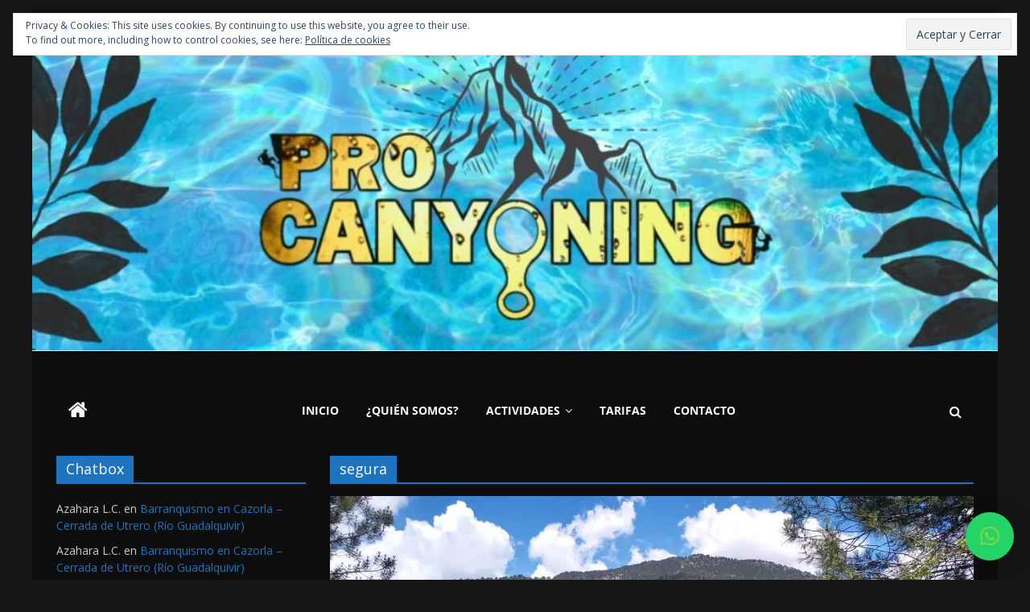

--- FILE ---
content_type: text/html; charset=UTF-8
request_url: https://procanyoningcazorla.es/procanyoningcazorla/tag/segura/
body_size: 20468
content:

<!DOCTYPE html>
<html dir="ltr" lang="es" prefix="og: https://ogp.me/ns#">
<head>
			<meta charset="UTF-8" />
		<meta name="viewport" content="width=device-width, initial-scale=1">
		<link rel="profile" href="https://gmpg.org/xfn/11" />
		<title>segura - Procanyoning</title>

		<!-- All in One SEO 4.8.4.1 - aioseo.com -->
	<meta name="robots" content="max-image-preview:large" />
	<link rel="canonical" href="https://procanyoningcazorla.es/procanyoningcazorla/tag/segura/" />
	<meta name="generator" content="All in One SEO (AIOSEO) 4.8.4.1" />
		<script type="application/ld+json" class="aioseo-schema">
			{"@context":"https:\/\/schema.org","@graph":[{"@type":"BreadcrumbList","@id":"https:\/\/procanyoningcazorla.es\/procanyoningcazorla\/tag\/segura\/#breadcrumblist","itemListElement":[{"@type":"ListItem","@id":"https:\/\/procanyoningcazorla.es\/procanyoningcazorla#listItem","position":1,"name":"Home","item":"https:\/\/procanyoningcazorla.es\/procanyoningcazorla","nextItem":{"@type":"ListItem","@id":"https:\/\/procanyoningcazorla.es\/procanyoningcazorla\/tag\/segura\/#listItem","name":"segura"}},{"@type":"ListItem","@id":"https:\/\/procanyoningcazorla.es\/procanyoningcazorla\/tag\/segura\/#listItem","position":2,"name":"segura","previousItem":{"@type":"ListItem","@id":"https:\/\/procanyoningcazorla.es\/procanyoningcazorla#listItem","name":"Home"}}]},{"@type":"CollectionPage","@id":"https:\/\/procanyoningcazorla.es\/procanyoningcazorla\/tag\/segura\/#collectionpage","url":"https:\/\/procanyoningcazorla.es\/procanyoningcazorla\/tag\/segura\/","name":"segura - Procanyoning","inLanguage":"es-ES","isPartOf":{"@id":"https:\/\/procanyoningcazorla.es\/procanyoningcazorla\/#website"},"breadcrumb":{"@id":"https:\/\/procanyoningcazorla.es\/procanyoningcazorla\/tag\/segura\/#breadcrumblist"}},{"@type":"Organization","@id":"https:\/\/procanyoningcazorla.es\/procanyoningcazorla\/#organization","name":"Procanyoning Cazorla","description":"Empresa de turismo Activo en Cazorla (Ja\u00e9n)","url":"https:\/\/procanyoningcazorla.es\/procanyoningcazorla\/","telephone":"+34652486269","logo":{"@type":"ImageObject","url":"https:\/\/i0.wp.com\/procanyoningcazorla.es\/procanyoningcazorla\/wp-content\/uploads\/2022\/03\/cropped-IMG-20220307-WA0004-1-1.jpg?fit=1024%2C330&ssl=1","@id":"https:\/\/procanyoningcazorla.es\/procanyoningcazorla\/tag\/segura\/#organizationLogo","width":1024,"height":330,"caption":"Logo Multiaventura Procanyoning Cazorla"},"image":{"@id":"https:\/\/procanyoningcazorla.es\/procanyoningcazorla\/tag\/segura\/#organizationLogo"},"sameAs":["https:\/\/facebook.com\/procanyoningcazorla","https:\/\/x.com\/procanyoningcazorla","https:\/\/instagram.com\/procanyoningcazorla","https:\/\/pinterest.com\/procanyoningcazorla","https:\/\/youtube.com\/procanyoningcazorla","https:\/\/linkedin.com\/in\/procanyoningcazorla"]},{"@type":"WebSite","@id":"https:\/\/procanyoningcazorla.es\/procanyoningcazorla\/#website","url":"https:\/\/procanyoningcazorla.es\/procanyoningcazorla\/","name":"Procanyoning","description":"Empresa de turismo Activo en Cazorla (Ja\u00e9n)","inLanguage":"es-ES","publisher":{"@id":"https:\/\/procanyoningcazorla.es\/procanyoningcazorla\/#organization"}}]}
		</script>
		<!-- All in One SEO -->

<link rel='dns-prefetch' href='//stats.wp.com' />
<link rel='dns-prefetch' href='//c0.wp.com' />
<link rel='dns-prefetch' href='//i0.wp.com' />
<link rel='dns-prefetch' href='//jetpack.wordpress.com' />
<link rel='dns-prefetch' href='//s0.wp.com' />
<link rel='dns-prefetch' href='//public-api.wordpress.com' />
<link rel='dns-prefetch' href='//0.gravatar.com' />
<link rel='dns-prefetch' href='//1.gravatar.com' />
<link rel='dns-prefetch' href='//2.gravatar.com' />
<link rel='dns-prefetch' href='//widgets.wp.com' />
<link rel="alternate" type="application/rss+xml" title="Procanyoning &raquo; Feed" href="https://procanyoningcazorla.es/procanyoningcazorla/feed/" />
<link rel="alternate" type="application/rss+xml" title="Procanyoning &raquo; Feed de los comentarios" href="https://procanyoningcazorla.es/procanyoningcazorla/comments/feed/" />
<link rel="alternate" type="application/rss+xml" title="Procanyoning &raquo; Etiqueta segura del feed" href="https://procanyoningcazorla.es/procanyoningcazorla/tag/segura/feed/" />
		<!-- This site uses the Google Analytics by MonsterInsights plugin v9.11.1 - Using Analytics tracking - https://www.monsterinsights.com/ -->
		<!-- Nota: MonsterInsights no está actualmente configurado en este sitio. El dueño del sitio necesita identificarse usando su cuenta de Google Analytics en el panel de ajustes de MonsterInsights. -->
					<!-- No tracking code set -->
				<!-- / Google Analytics by MonsterInsights -->
		<style id='wp-img-auto-sizes-contain-inline-css' type='text/css'>
img:is([sizes=auto i],[sizes^="auto," i]){contain-intrinsic-size:3000px 1500px}
/*# sourceURL=wp-img-auto-sizes-contain-inline-css */
</style>
<style id='wp-emoji-styles-inline-css' type='text/css'>

	img.wp-smiley, img.emoji {
		display: inline !important;
		border: none !important;
		box-shadow: none !important;
		height: 1em !important;
		width: 1em !important;
		margin: 0 0.07em !important;
		vertical-align: -0.1em !important;
		background: none !important;
		padding: 0 !important;
	}
/*# sourceURL=wp-emoji-styles-inline-css */
</style>
<style id='wp-block-library-inline-css' type='text/css'>
:root{--wp-block-synced-color:#7a00df;--wp-block-synced-color--rgb:122,0,223;--wp-bound-block-color:var(--wp-block-synced-color);--wp-editor-canvas-background:#ddd;--wp-admin-theme-color:#007cba;--wp-admin-theme-color--rgb:0,124,186;--wp-admin-theme-color-darker-10:#006ba1;--wp-admin-theme-color-darker-10--rgb:0,107,160.5;--wp-admin-theme-color-darker-20:#005a87;--wp-admin-theme-color-darker-20--rgb:0,90,135;--wp-admin-border-width-focus:2px}@media (min-resolution:192dpi){:root{--wp-admin-border-width-focus:1.5px}}.wp-element-button{cursor:pointer}:root .has-very-light-gray-background-color{background-color:#eee}:root .has-very-dark-gray-background-color{background-color:#313131}:root .has-very-light-gray-color{color:#eee}:root .has-very-dark-gray-color{color:#313131}:root .has-vivid-green-cyan-to-vivid-cyan-blue-gradient-background{background:linear-gradient(135deg,#00d084,#0693e3)}:root .has-purple-crush-gradient-background{background:linear-gradient(135deg,#34e2e4,#4721fb 50%,#ab1dfe)}:root .has-hazy-dawn-gradient-background{background:linear-gradient(135deg,#faaca8,#dad0ec)}:root .has-subdued-olive-gradient-background{background:linear-gradient(135deg,#fafae1,#67a671)}:root .has-atomic-cream-gradient-background{background:linear-gradient(135deg,#fdd79a,#004a59)}:root .has-nightshade-gradient-background{background:linear-gradient(135deg,#330968,#31cdcf)}:root .has-midnight-gradient-background{background:linear-gradient(135deg,#020381,#2874fc)}:root{--wp--preset--font-size--normal:16px;--wp--preset--font-size--huge:42px}.has-regular-font-size{font-size:1em}.has-larger-font-size{font-size:2.625em}.has-normal-font-size{font-size:var(--wp--preset--font-size--normal)}.has-huge-font-size{font-size:var(--wp--preset--font-size--huge)}.has-text-align-center{text-align:center}.has-text-align-left{text-align:left}.has-text-align-right{text-align:right}.has-fit-text{white-space:nowrap!important}#end-resizable-editor-section{display:none}.aligncenter{clear:both}.items-justified-left{justify-content:flex-start}.items-justified-center{justify-content:center}.items-justified-right{justify-content:flex-end}.items-justified-space-between{justify-content:space-between}.screen-reader-text{border:0;clip-path:inset(50%);height:1px;margin:-1px;overflow:hidden;padding:0;position:absolute;width:1px;word-wrap:normal!important}.screen-reader-text:focus{background-color:#ddd;clip-path:none;color:#444;display:block;font-size:1em;height:auto;left:5px;line-height:normal;padding:15px 23px 14px;text-decoration:none;top:5px;width:auto;z-index:100000}html :where(.has-border-color){border-style:solid}html :where([style*=border-top-color]){border-top-style:solid}html :where([style*=border-right-color]){border-right-style:solid}html :where([style*=border-bottom-color]){border-bottom-style:solid}html :where([style*=border-left-color]){border-left-style:solid}html :where([style*=border-width]){border-style:solid}html :where([style*=border-top-width]){border-top-style:solid}html :where([style*=border-right-width]){border-right-style:solid}html :where([style*=border-bottom-width]){border-bottom-style:solid}html :where([style*=border-left-width]){border-left-style:solid}html :where(img[class*=wp-image-]){height:auto;max-width:100%}:where(figure){margin:0 0 1em}html :where(.is-position-sticky){--wp-admin--admin-bar--position-offset:var(--wp-admin--admin-bar--height,0px)}@media screen and (max-width:600px){html :where(.is-position-sticky){--wp-admin--admin-bar--position-offset:0px}}
.has-text-align-justify{text-align:justify;}

/*# sourceURL=wp-block-library-inline-css */
</style><style id='wp-block-paragraph-inline-css' type='text/css'>
.is-small-text{font-size:.875em}.is-regular-text{font-size:1em}.is-large-text{font-size:2.25em}.is-larger-text{font-size:3em}.has-drop-cap:not(:focus):first-letter{float:left;font-size:8.4em;font-style:normal;font-weight:100;line-height:.68;margin:.05em .1em 0 0;text-transform:uppercase}body.rtl .has-drop-cap:not(:focus):first-letter{float:none;margin-left:.1em}p.has-drop-cap.has-background{overflow:hidden}:root :where(p.has-background){padding:1.25em 2.375em}:where(p.has-text-color:not(.has-link-color)) a{color:inherit}p.has-text-align-left[style*="writing-mode:vertical-lr"],p.has-text-align-right[style*="writing-mode:vertical-rl"]{rotate:180deg}
/*# sourceURL=https://c0.wp.com/c/6.9/wp-includes/blocks/paragraph/style.min.css */
</style>
<style id='global-styles-inline-css' type='text/css'>
:root{--wp--preset--aspect-ratio--square: 1;--wp--preset--aspect-ratio--4-3: 4/3;--wp--preset--aspect-ratio--3-4: 3/4;--wp--preset--aspect-ratio--3-2: 3/2;--wp--preset--aspect-ratio--2-3: 2/3;--wp--preset--aspect-ratio--16-9: 16/9;--wp--preset--aspect-ratio--9-16: 9/16;--wp--preset--color--black: #000000;--wp--preset--color--cyan-bluish-gray: #abb8c3;--wp--preset--color--white: #ffffff;--wp--preset--color--pale-pink: #f78da7;--wp--preset--color--vivid-red: #cf2e2e;--wp--preset--color--luminous-vivid-orange: #ff6900;--wp--preset--color--luminous-vivid-amber: #fcb900;--wp--preset--color--light-green-cyan: #7bdcb5;--wp--preset--color--vivid-green-cyan: #00d084;--wp--preset--color--pale-cyan-blue: #8ed1fc;--wp--preset--color--vivid-cyan-blue: #0693e3;--wp--preset--color--vivid-purple: #9b51e0;--wp--preset--gradient--vivid-cyan-blue-to-vivid-purple: linear-gradient(135deg,rgb(6,147,227) 0%,rgb(155,81,224) 100%);--wp--preset--gradient--light-green-cyan-to-vivid-green-cyan: linear-gradient(135deg,rgb(122,220,180) 0%,rgb(0,208,130) 100%);--wp--preset--gradient--luminous-vivid-amber-to-luminous-vivid-orange: linear-gradient(135deg,rgb(252,185,0) 0%,rgb(255,105,0) 100%);--wp--preset--gradient--luminous-vivid-orange-to-vivid-red: linear-gradient(135deg,rgb(255,105,0) 0%,rgb(207,46,46) 100%);--wp--preset--gradient--very-light-gray-to-cyan-bluish-gray: linear-gradient(135deg,rgb(238,238,238) 0%,rgb(169,184,195) 100%);--wp--preset--gradient--cool-to-warm-spectrum: linear-gradient(135deg,rgb(74,234,220) 0%,rgb(151,120,209) 20%,rgb(207,42,186) 40%,rgb(238,44,130) 60%,rgb(251,105,98) 80%,rgb(254,248,76) 100%);--wp--preset--gradient--blush-light-purple: linear-gradient(135deg,rgb(255,206,236) 0%,rgb(152,150,240) 100%);--wp--preset--gradient--blush-bordeaux: linear-gradient(135deg,rgb(254,205,165) 0%,rgb(254,45,45) 50%,rgb(107,0,62) 100%);--wp--preset--gradient--luminous-dusk: linear-gradient(135deg,rgb(255,203,112) 0%,rgb(199,81,192) 50%,rgb(65,88,208) 100%);--wp--preset--gradient--pale-ocean: linear-gradient(135deg,rgb(255,245,203) 0%,rgb(182,227,212) 50%,rgb(51,167,181) 100%);--wp--preset--gradient--electric-grass: linear-gradient(135deg,rgb(202,248,128) 0%,rgb(113,206,126) 100%);--wp--preset--gradient--midnight: linear-gradient(135deg,rgb(2,3,129) 0%,rgb(40,116,252) 100%);--wp--preset--font-size--small: 13px;--wp--preset--font-size--medium: 20px;--wp--preset--font-size--large: 36px;--wp--preset--font-size--x-large: 42px;--wp--preset--spacing--20: 0.44rem;--wp--preset--spacing--30: 0.67rem;--wp--preset--spacing--40: 1rem;--wp--preset--spacing--50: 1.5rem;--wp--preset--spacing--60: 2.25rem;--wp--preset--spacing--70: 3.38rem;--wp--preset--spacing--80: 5.06rem;--wp--preset--shadow--natural: 6px 6px 9px rgba(0, 0, 0, 0.2);--wp--preset--shadow--deep: 12px 12px 50px rgba(0, 0, 0, 0.4);--wp--preset--shadow--sharp: 6px 6px 0px rgba(0, 0, 0, 0.2);--wp--preset--shadow--outlined: 6px 6px 0px -3px rgb(255, 255, 255), 6px 6px rgb(0, 0, 0);--wp--preset--shadow--crisp: 6px 6px 0px rgb(0, 0, 0);}:where(.is-layout-flex){gap: 0.5em;}:where(.is-layout-grid){gap: 0.5em;}body .is-layout-flex{display: flex;}.is-layout-flex{flex-wrap: wrap;align-items: center;}.is-layout-flex > :is(*, div){margin: 0;}body .is-layout-grid{display: grid;}.is-layout-grid > :is(*, div){margin: 0;}:where(.wp-block-columns.is-layout-flex){gap: 2em;}:where(.wp-block-columns.is-layout-grid){gap: 2em;}:where(.wp-block-post-template.is-layout-flex){gap: 1.25em;}:where(.wp-block-post-template.is-layout-grid){gap: 1.25em;}.has-black-color{color: var(--wp--preset--color--black) !important;}.has-cyan-bluish-gray-color{color: var(--wp--preset--color--cyan-bluish-gray) !important;}.has-white-color{color: var(--wp--preset--color--white) !important;}.has-pale-pink-color{color: var(--wp--preset--color--pale-pink) !important;}.has-vivid-red-color{color: var(--wp--preset--color--vivid-red) !important;}.has-luminous-vivid-orange-color{color: var(--wp--preset--color--luminous-vivid-orange) !important;}.has-luminous-vivid-amber-color{color: var(--wp--preset--color--luminous-vivid-amber) !important;}.has-light-green-cyan-color{color: var(--wp--preset--color--light-green-cyan) !important;}.has-vivid-green-cyan-color{color: var(--wp--preset--color--vivid-green-cyan) !important;}.has-pale-cyan-blue-color{color: var(--wp--preset--color--pale-cyan-blue) !important;}.has-vivid-cyan-blue-color{color: var(--wp--preset--color--vivid-cyan-blue) !important;}.has-vivid-purple-color{color: var(--wp--preset--color--vivid-purple) !important;}.has-black-background-color{background-color: var(--wp--preset--color--black) !important;}.has-cyan-bluish-gray-background-color{background-color: var(--wp--preset--color--cyan-bluish-gray) !important;}.has-white-background-color{background-color: var(--wp--preset--color--white) !important;}.has-pale-pink-background-color{background-color: var(--wp--preset--color--pale-pink) !important;}.has-vivid-red-background-color{background-color: var(--wp--preset--color--vivid-red) !important;}.has-luminous-vivid-orange-background-color{background-color: var(--wp--preset--color--luminous-vivid-orange) !important;}.has-luminous-vivid-amber-background-color{background-color: var(--wp--preset--color--luminous-vivid-amber) !important;}.has-light-green-cyan-background-color{background-color: var(--wp--preset--color--light-green-cyan) !important;}.has-vivid-green-cyan-background-color{background-color: var(--wp--preset--color--vivid-green-cyan) !important;}.has-pale-cyan-blue-background-color{background-color: var(--wp--preset--color--pale-cyan-blue) !important;}.has-vivid-cyan-blue-background-color{background-color: var(--wp--preset--color--vivid-cyan-blue) !important;}.has-vivid-purple-background-color{background-color: var(--wp--preset--color--vivid-purple) !important;}.has-black-border-color{border-color: var(--wp--preset--color--black) !important;}.has-cyan-bluish-gray-border-color{border-color: var(--wp--preset--color--cyan-bluish-gray) !important;}.has-white-border-color{border-color: var(--wp--preset--color--white) !important;}.has-pale-pink-border-color{border-color: var(--wp--preset--color--pale-pink) !important;}.has-vivid-red-border-color{border-color: var(--wp--preset--color--vivid-red) !important;}.has-luminous-vivid-orange-border-color{border-color: var(--wp--preset--color--luminous-vivid-orange) !important;}.has-luminous-vivid-amber-border-color{border-color: var(--wp--preset--color--luminous-vivid-amber) !important;}.has-light-green-cyan-border-color{border-color: var(--wp--preset--color--light-green-cyan) !important;}.has-vivid-green-cyan-border-color{border-color: var(--wp--preset--color--vivid-green-cyan) !important;}.has-pale-cyan-blue-border-color{border-color: var(--wp--preset--color--pale-cyan-blue) !important;}.has-vivid-cyan-blue-border-color{border-color: var(--wp--preset--color--vivid-cyan-blue) !important;}.has-vivid-purple-border-color{border-color: var(--wp--preset--color--vivid-purple) !important;}.has-vivid-cyan-blue-to-vivid-purple-gradient-background{background: var(--wp--preset--gradient--vivid-cyan-blue-to-vivid-purple) !important;}.has-light-green-cyan-to-vivid-green-cyan-gradient-background{background: var(--wp--preset--gradient--light-green-cyan-to-vivid-green-cyan) !important;}.has-luminous-vivid-amber-to-luminous-vivid-orange-gradient-background{background: var(--wp--preset--gradient--luminous-vivid-amber-to-luminous-vivid-orange) !important;}.has-luminous-vivid-orange-to-vivid-red-gradient-background{background: var(--wp--preset--gradient--luminous-vivid-orange-to-vivid-red) !important;}.has-very-light-gray-to-cyan-bluish-gray-gradient-background{background: var(--wp--preset--gradient--very-light-gray-to-cyan-bluish-gray) !important;}.has-cool-to-warm-spectrum-gradient-background{background: var(--wp--preset--gradient--cool-to-warm-spectrum) !important;}.has-blush-light-purple-gradient-background{background: var(--wp--preset--gradient--blush-light-purple) !important;}.has-blush-bordeaux-gradient-background{background: var(--wp--preset--gradient--blush-bordeaux) !important;}.has-luminous-dusk-gradient-background{background: var(--wp--preset--gradient--luminous-dusk) !important;}.has-pale-ocean-gradient-background{background: var(--wp--preset--gradient--pale-ocean) !important;}.has-electric-grass-gradient-background{background: var(--wp--preset--gradient--electric-grass) !important;}.has-midnight-gradient-background{background: var(--wp--preset--gradient--midnight) !important;}.has-small-font-size{font-size: var(--wp--preset--font-size--small) !important;}.has-medium-font-size{font-size: var(--wp--preset--font-size--medium) !important;}.has-large-font-size{font-size: var(--wp--preset--font-size--large) !important;}.has-x-large-font-size{font-size: var(--wp--preset--font-size--x-large) !important;}
/*# sourceURL=global-styles-inline-css */
</style>

<style id='classic-theme-styles-inline-css' type='text/css'>
/*! This file is auto-generated */
.wp-block-button__link{color:#fff;background-color:#32373c;border-radius:9999px;box-shadow:none;text-decoration:none;padding:calc(.667em + 2px) calc(1.333em + 2px);font-size:1.125em}.wp-block-file__button{background:#32373c;color:#fff;text-decoration:none}
/*# sourceURL=/wp-includes/css/classic-themes.min.css */
</style>
<link rel='stylesheet' id='wp-components-css' href='https://c0.wp.com/c/6.9/wp-includes/css/dist/components/style.min.css' type='text/css' media='all' />
<link rel='stylesheet' id='wp-preferences-css' href='https://c0.wp.com/c/6.9/wp-includes/css/dist/preferences/style.min.css' type='text/css' media='all' />
<link rel='stylesheet' id='wp-block-editor-css' href='https://c0.wp.com/c/6.9/wp-includes/css/dist/block-editor/style.min.css' type='text/css' media='all' />
<link rel='stylesheet' id='wp-reusable-blocks-css' href='https://c0.wp.com/c/6.9/wp-includes/css/dist/reusable-blocks/style.min.css' type='text/css' media='all' />
<link rel='stylesheet' id='wp-patterns-css' href='https://c0.wp.com/c/6.9/wp-includes/css/dist/patterns/style.min.css' type='text/css' media='all' />
<link rel='stylesheet' id='wp-editor-css' href='https://c0.wp.com/c/6.9/wp-includes/css/dist/editor/style.min.css' type='text/css' media='all' />
<link rel='stylesheet' id='block-robo-gallery-style-css-css' href='https://procanyoningcazorla.es/procanyoningcazorla/wp-content/plugins/robo-gallery/includes/extensions/block/dist/blocks.style.build.css?ver=3.2.19' type='text/css' media='all' />
<link rel='stylesheet' id='contact-form-7-css' href='https://procanyoningcazorla.es/procanyoningcazorla/wp-content/plugins/contact-form-7/includes/css/styles.css?ver=5.7.6' type='text/css' media='all' />
<link rel='stylesheet' id='colormag_style-css' href='https://procanyoningcazorla.es/procanyoningcazorla/wp-content/themes/colormag/style.css?ver=2.1.8' type='text/css' media='all' />
<style id='colormag_style-inline-css' type='text/css'>
.colormag-button,blockquote,button,input[type=reset],input[type=button],input[type=submit],#masthead.colormag-header-clean #site-navigation.main-small-navigation .menu-toggle,.fa.search-top:hover,#masthead.colormag-header-classic #site-navigation.main-small-navigation .menu-toggle,.main-navigation ul li.focus > a,#masthead.colormag-header-classic .main-navigation ul ul.sub-menu li.focus > a,.home-icon.front_page_on,.main-navigation a:hover,.main-navigation ul li ul li a:hover,.main-navigation ul li ul li:hover>a,.main-navigation ul li.current-menu-ancestor>a,.main-navigation ul li.current-menu-item ul li a:hover,.main-navigation ul li.current-menu-item>a,.main-navigation ul li.current_page_ancestor>a,.main-navigation ul li.current_page_item>a,.main-navigation ul li:hover>a,.main-small-navigation li a:hover,.site-header .menu-toggle:hover,#masthead.colormag-header-classic .main-navigation ul ul.sub-menu li:hover > a,#masthead.colormag-header-classic .main-navigation ul ul.sub-menu li.current-menu-ancestor > a,#masthead.colormag-header-classic .main-navigation ul ul.sub-menu li.current-menu-item > a,#masthead .main-small-navigation li:hover > a,#masthead .main-small-navigation li.current-page-ancestor > a,#masthead .main-small-navigation li.current-menu-ancestor > a,#masthead .main-small-navigation li.current-page-item > a,#masthead .main-small-navigation li.current-menu-item > a,.main-small-navigation .current-menu-item>a,.main-small-navigation .current_page_item > a,.promo-button-area a:hover,#content .wp-pagenavi .current,#content .wp-pagenavi a:hover,.format-link .entry-content a,.pagination span,.comments-area .comment-author-link span,#secondary .widget-title span,.footer-widgets-area .widget-title span,.colormag-footer--classic .footer-widgets-area .widget-title span::before,.advertisement_above_footer .widget-title span,#content .post .article-content .above-entry-meta .cat-links a,.page-header .page-title span,.entry-meta .post-format i,.more-link,.no-post-thumbnail,.widget_featured_slider .slide-content .above-entry-meta .cat-links a,.widget_highlighted_posts .article-content .above-entry-meta .cat-links a,.widget_featured_posts .article-content .above-entry-meta .cat-links a,.widget_featured_posts .widget-title span,.widget_slider_area .widget-title span,.widget_beside_slider .widget-title span,.wp-block-quote,.wp-block-quote.is-style-large,.wp-block-quote.has-text-align-right{background-color:#1e73be;}#site-title a,.next a:hover,.previous a:hover,.social-links i.fa:hover,a,#masthead.colormag-header-clean .social-links li:hover i.fa,#masthead.colormag-header-classic .social-links li:hover i.fa,#masthead.colormag-header-clean .breaking-news .newsticker a:hover,#masthead.colormag-header-classic .breaking-news .newsticker a:hover,#masthead.colormag-header-classic #site-navigation .fa.search-top:hover,#masthead.colormag-header-classic #site-navigation.main-navigation .random-post a:hover .fa-random,.dark-skin #masthead.colormag-header-classic #site-navigation.main-navigation .home-icon:hover .fa,#masthead .main-small-navigation li:hover > .sub-toggle i,.better-responsive-menu #masthead .main-small-navigation .sub-toggle.active .fa,#masthead.colormag-header-classic .main-navigation .home-icon a:hover .fa,.pagination a span:hover,#content .comments-area a.comment-edit-link:hover,#content .comments-area a.comment-permalink:hover,#content .comments-area article header cite a:hover,.comments-area .comment-author-link a:hover,.comment .comment-reply-link:hover,.nav-next a,.nav-previous a,.footer-widgets-area a:hover,a#scroll-up i,#content .post .article-content .entry-title a:hover,.entry-meta .byline i,.entry-meta .cat-links i,.entry-meta a,.post .entry-title a:hover,.search .entry-title a:hover,.entry-meta .comments-link a:hover,.entry-meta .edit-link a:hover,.entry-meta .posted-on a:hover,.entry-meta .tag-links a:hover,.single #content .tags a:hover,.post-box .entry-meta .cat-links a:hover,.post-box .entry-meta .posted-on a:hover,.post.post-box .entry-title a:hover,.widget_featured_slider .slide-content .below-entry-meta .byline a:hover,.widget_featured_slider .slide-content .below-entry-meta .comments a:hover,.widget_featured_slider .slide-content .below-entry-meta .posted-on a:hover,.widget_featured_slider .slide-content .entry-title a:hover,.byline a:hover,.comments a:hover,.edit-link a:hover,.posted-on a:hover,.tag-links a:hover,.widget_highlighted_posts .article-content .below-entry-meta .byline a:hover,.widget_highlighted_posts .article-content .below-entry-meta .comments a:hover,.widget_highlighted_posts .article-content .below-entry-meta .posted-on a:hover,.widget_highlighted_posts .article-content .entry-title a:hover,.widget_featured_posts .article-content .entry-title a:hover,.related-posts-main-title .fa,.single-related-posts .article-content .entry-title a:hover, .colormag-header-classic .main-navigation ul li:hover > a{color:#1e73be;}#site-navigation{border-top-color:#1e73be;}#masthead.colormag-header-classic .main-navigation ul ul.sub-menu li:hover,#masthead.colormag-header-classic .main-navigation ul ul.sub-menu li.current-menu-ancestor,#masthead.colormag-header-classic .main-navigation ul ul.sub-menu li.current-menu-item,#masthead.colormag-header-classic #site-navigation .menu-toggle,#masthead.colormag-header-classic #site-navigation .menu-toggle:hover,#masthead.colormag-header-classic .main-navigation ul > li:hover > a,#masthead.colormag-header-classic .main-navigation ul > li.current-menu-item > a,#masthead.colormag-header-classic .main-navigation ul > li.current-menu-ancestor > a,#masthead.colormag-header-classic .main-navigation ul li.focus > a,.promo-button-area a:hover,.pagination a span:hover{border-color:#1e73be;}#secondary .widget-title,.footer-widgets-area .widget-title,.advertisement_above_footer .widget-title,.page-header .page-title,.widget_featured_posts .widget-title,.widget_slider_area .widget-title,.widget_beside_slider .widget-title{border-bottom-color:#1e73be;}@media (max-width:768px){.better-responsive-menu .sub-toggle{background-color:#0055a0;}}.mzb-featured-posts, .mzb-social-icon, .mzb-featured-categories, .mzb-social-icons-insert{--color--light--primary:rgba(30,115,190,0.1);}body{--color--light--primary:#1e73be;--color--primary:#1e73be;}
/*# sourceURL=colormag_style-inline-css */
</style>
<link rel='stylesheet' id='colormag_dark_style-css' href='https://procanyoningcazorla.es/procanyoningcazorla/wp-content/themes/colormag/dark.css?ver=2.1.8' type='text/css' media='all' />
<link rel='stylesheet' id='colormag-featured-image-popup-css-css' href='https://procanyoningcazorla.es/procanyoningcazorla/wp-content/themes/colormag/js/magnific-popup/magnific-popup.min.css?ver=2.1.8' type='text/css' media='all' />
<link rel='stylesheet' id='colormag-fontawesome-css' href='https://procanyoningcazorla.es/procanyoningcazorla/wp-content/themes/colormag/fontawesome/css/font-awesome.min.css?ver=2.1.8' type='text/css' media='all' />
<style id='jetpack_facebook_likebox-inline-css' type='text/css'>
.widget_facebook_likebox {
	overflow: hidden;
}

/*# sourceURL=https://procanyoningcazorla.es/procanyoningcazorla/wp-content/plugins/jetpack/modules/widgets/facebook-likebox/style.css */
</style>
<link rel='stylesheet' id='qlwapp-css' href='https://procanyoningcazorla.es/procanyoningcazorla/wp-content/plugins/wp-whatsapp-chat/build/frontend/css/style.css?ver=7.3.6' type='text/css' media='all' />
<link rel='stylesheet' id='open-sans-css' href='https://fonts.googleapis.com/css?family=Open+Sans%3A300italic%2C400italic%2C600italic%2C300%2C400%2C600&#038;subset=latin%2Clatin-ext&#038;display=fallback&#038;ver=6.9' type='text/css' media='all' />
<link rel='stylesheet' id='social-logos-css' href='https://c0.wp.com/p/jetpack/13.3.2/_inc/social-logos/social-logos.min.css' type='text/css' media='all' />
<link rel='stylesheet' id='jetpack_css-css' href='https://c0.wp.com/p/jetpack/13.3.2/css/jetpack.css' type='text/css' media='all' />
<!--n2css--><script type="text/javascript" src="https://c0.wp.com/c/6.9/wp-includes/js/jquery/jquery.min.js" id="jquery-core-js"></script>
<script type="text/javascript" src="https://c0.wp.com/c/6.9/wp-includes/js/jquery/jquery-migrate.min.js" id="jquery-migrate-js"></script>
<link rel="https://api.w.org/" href="https://procanyoningcazorla.es/procanyoningcazorla/wp-json/" /><link rel="alternate" title="JSON" type="application/json" href="https://procanyoningcazorla.es/procanyoningcazorla/wp-json/wp/v2/tags/10" /><link rel="EditURI" type="application/rsd+xml" title="RSD" href="https://procanyoningcazorla.es/procanyoningcazorla/xmlrpc.php?rsd" />
	<style>img#wpstats{display:none}</style>
		<style type="text/css">.recentcomments a{display:inline !important;padding:0 !important;margin:0 !important;}</style><style type="text/css" id="custom-background-css">
body.custom-background { background-image: url("https://u214768256.hostingerapp.com/procanyoningcazorla/wp-content/uploads/2019/05/vlcsnap-2019-05-02-18h02m43s515.png"); background-position: left top; background-size: cover; background-repeat: no-repeat; background-attachment: fixed; }
</style>
	<link rel="icon" href="https://i0.wp.com/procanyoningcazorla.es/procanyoningcazorla/wp-content/uploads/2019/05/cropped-Logo-sin-fondo-512-1.png?fit=32%2C32&#038;ssl=1" sizes="32x32" />
<link rel="icon" href="https://i0.wp.com/procanyoningcazorla.es/procanyoningcazorla/wp-content/uploads/2019/05/cropped-Logo-sin-fondo-512-1.png?fit=192%2C192&#038;ssl=1" sizes="192x192" />
<link rel="apple-touch-icon" href="https://i0.wp.com/procanyoningcazorla.es/procanyoningcazorla/wp-content/uploads/2019/05/cropped-Logo-sin-fondo-512-1.png?fit=180%2C180&#038;ssl=1" />
<meta name="msapplication-TileImage" content="https://i0.wp.com/procanyoningcazorla.es/procanyoningcazorla/wp-content/uploads/2019/05/cropped-Logo-sin-fondo-512-1.png?fit=270%2C270&#038;ssl=1" />
			<style>
				:root {
				--qlwapp-scheme-font-family:inherit;--qlwapp-scheme-font-size:18px;--qlwapp-scheme-icon-size:60px;--qlwapp-scheme-icon-font-size:24px;--qlwapp-scheme-text:#81d742;				}
			</style>
			<style id="wpforms-css-vars-root">
				:root {
					--wpforms-field-border-radius: 3px;
--wpforms-field-background-color: #ffffff;
--wpforms-field-border-color: rgba( 0, 0, 0, 0.25 );
--wpforms-field-text-color: rgba( 0, 0, 0, 0.7 );
--wpforms-label-color: rgba( 0, 0, 0, 0.85 );
--wpforms-label-sublabel-color: rgba( 0, 0, 0, 0.55 );
--wpforms-label-error-color: #d63637;
--wpforms-button-border-radius: 3px;
--wpforms-button-background-color: #066aab;
--wpforms-button-text-color: #ffffff;
--wpforms-page-break-color: #066aab;
--wpforms-field-size-input-height: 43px;
--wpforms-field-size-input-spacing: 15px;
--wpforms-field-size-font-size: 16px;
--wpforms-field-size-line-height: 19px;
--wpforms-field-size-padding-h: 14px;
--wpforms-field-size-checkbox-size: 16px;
--wpforms-field-size-sublabel-spacing: 5px;
--wpforms-field-size-icon-size: 1;
--wpforms-label-size-font-size: 16px;
--wpforms-label-size-line-height: 19px;
--wpforms-label-size-sublabel-font-size: 14px;
--wpforms-label-size-sublabel-line-height: 17px;
--wpforms-button-size-font-size: 17px;
--wpforms-button-size-height: 41px;
--wpforms-button-size-padding-h: 15px;
--wpforms-button-size-margin-top: 10px;

				}
			</style></head>

<body data-rsssl=1 class="archive tag tag-segura tag-10 custom-background wp-embed-responsive wp-theme-colormag left-sidebar box-layout better-responsive-menu dark-skin">

		<div id="page" class="hfeed site">
				<a class="skip-link screen-reader-text" href="#main">Saltar al contenido</a>
				<header id="masthead" class="site-header clearfix colormag-header-classic">
				<div id="header-text-nav-container" class="clearfix">
		
			<div class="news-bar">
				<div class="inner-wrap">
					<div class="tg-news-bar__one">
						
		<div class="date-in-header">
			jueves, enero 22, 2026		</div>

							</div>

					<div class="tg-news-bar__two">
											</div>
				</div>
			</div>

			<div id="wp-custom-header" class="wp-custom-header"><div class="header-image-wrap"><a href="https://procanyoningcazorla.es/procanyoningcazorla/" title="Procanyoning" rel="home"><img src="https://procanyoningcazorla.es/procanyoningcazorla/wp-content/uploads/2022/03/cropped-IMG-20220307-WA0004-1-1.jpg" class="header-image" width="0" height="0" alt="Procanyoning"></a></div></div>
		<div class="inner-wrap">
			<div id="header-text-nav-wrap" class="clearfix">

				<div id="header-left-section">
											<div id="header-logo-image">
													</div><!-- #header-logo-image -->
						
					<div id="header-text" class="screen-reader-text">
													<h3 id="site-title">
								<a href="https://procanyoningcazorla.es/procanyoningcazorla/" title="Procanyoning" rel="home">Procanyoning</a>
							</h3>
						
													<p id="site-description">
								Empresa de turismo Activo en Cazorla (Jaén)							</p><!-- #site-description -->
											</div><!-- #header-text -->
				</div><!-- #header-left-section -->

				<div id="header-right-section">
									</div><!-- #header-right-section -->

			</div><!-- #header-text-nav-wrap -->
		</div><!-- .inner-wrap -->

		
		<nav id="site-navigation" class="main-navigation clearfix" role="navigation">
			<div class="inner-wrap clearfix">
				
					<div class="home-icon">
						<a href="https://procanyoningcazorla.es/procanyoningcazorla/"
						   title="Procanyoning"
						>
							<i class="fa fa-home"></i>
						</a>
					</div>
				
									<div class="search-random-icons-container">
													<div class="top-search-wrap">
								<i class="fa fa-search search-top"></i>
								<div class="search-form-top">
									
<form action="https://procanyoningcazorla.es/procanyoningcazorla/" class="search-form searchform clearfix" method="get" role="search">

	<div class="search-wrap">
		<input type="search"
		       class="s field"
		       name="s"
		       value=""
		       placeholder="Buscar"
		/>

		<button class="search-icon" type="submit"></button>
	</div>

</form><!-- .searchform -->
								</div>
							</div>
											</div>
				
				<p class="menu-toggle"></p>
				<div class="menu-primary-container"><ul id="menu-menu-1" class="menu"><li id="menu-item-1116" class="menu-item menu-item-type-custom menu-item-object-custom menu-item-home menu-item-1116"><a href="https://procanyoningcazorla.es/procanyoningcazorla/">Inicio</a></li>
<li id="menu-item-1117" class="menu-item menu-item-type-post_type menu-item-object-page menu-item-1117"><a href="https://procanyoningcazorla.es/procanyoningcazorla/quienes-somos/">¿Quién somos?</a></li>
<li id="menu-item-1118" class="menu-item menu-item-type-post_type menu-item-object-page menu-item-has-children menu-item-1118"><a href="https://procanyoningcazorla.es/procanyoningcazorla/actividades/">Actividades</a>
<ul class="sub-menu">
	<li id="menu-item-1119" class="menu-item menu-item-type-post_type menu-item-object-page menu-item-has-children menu-item-1119"><a href="https://procanyoningcazorla.es/procanyoningcazorla/barranquismo/">Barranquismo o Descenso de Cañones</a>
	<ul class="sub-menu">
		<li id="menu-item-1120" class="menu-item menu-item-type-post_type menu-item-object-page menu-item-1120"><a href="https://procanyoningcazorla.es/procanyoningcazorla/barranquismo/barranquismo-en-la-cerrada-de-utrero/">Barranquismo en Cazorla &#8211; Cerrada de Utrero (Río Guadalquivir)</a></li>
		<li id="menu-item-1121" class="menu-item menu-item-type-post_type menu-item-object-page menu-item-1121"><a href="https://procanyoningcazorla.es/procanyoningcazorla/barranquismo/barranquismo-en-la-cerrada-del-rio-guadalentin-pantano-de-la-bolera/">Barranquismo en la Cerrada del Río Guadalentín (Pantano de la Bolera)</a></li>
	</ul>
</li>
	<li id="menu-item-1157" class="menu-item menu-item-type-post_type menu-item-object-page menu-item-1157"><a href="https://procanyoningcazorla.es/procanyoningcazorla/vias-ferratas/">Vías Ferratas</a></li>
	<li id="menu-item-1124" class="menu-item menu-item-type-post_type menu-item-object-page menu-item-has-children menu-item-1124"><a href="https://procanyoningcazorla.es/procanyoningcazorla/espeleologia-procanyoning/">Espeleología</a>
	<ul class="sub-menu">
		<li id="menu-item-1183" class="menu-item menu-item-type-post_type menu-item-object-page menu-item-1183"><a href="https://procanyoningcazorla.es/procanyoningcazorla/cueva-pb4/">Cueva PB4</a></li>
		<li id="menu-item-1168" class="menu-item menu-item-type-post_type menu-item-object-page menu-item-1168"><a href="https://procanyoningcazorla.es/procanyoningcazorla/cueva-poyo-manquillo/">Cueva Poyo Manquillo</a></li>
	</ul>
</li>
	<li id="menu-item-1128" class="menu-item menu-item-type-post_type menu-item-object-page menu-item-has-children menu-item-1128"><a href="https://procanyoningcazorla.es/procanyoningcazorla/multiaventura/">MultiAventura</a>
	<ul class="sub-menu">
		<li id="menu-item-1129" class="menu-item menu-item-type-post_type menu-item-object-page menu-item-1129"><a href="https://procanyoningcazorla.es/procanyoningcazorla/multiaventura/escalada/">Escalada</a></li>
		<li id="menu-item-1130" class="menu-item menu-item-type-post_type menu-item-object-page menu-item-1130"><a href="https://procanyoningcazorla.es/procanyoningcazorla/multiaventura/rapel/">Rapel</a></li>
		<li id="menu-item-1131" class="menu-item menu-item-type-post_type menu-item-object-page menu-item-1131"><a href="https://procanyoningcazorla.es/procanyoningcazorla/multiaventura/tirolinas/">Tirolinas</a></li>
	</ul>
</li>
	<li id="menu-item-1133" class="menu-item menu-item-type-post_type menu-item-object-page menu-item-1133"><a href="https://procanyoningcazorla.es/procanyoningcazorla/puentes-arboreos/">Puentes Arboreos</a></li>
	<li id="menu-item-1137" class="menu-item menu-item-type-post_type menu-item-object-page menu-item-1137"><a href="https://procanyoningcazorla.es/procanyoningcazorla/canoas-en-aguas-bravas/">Ruta en KAYAK</a></li>
	<li id="menu-item-1146" class="menu-item menu-item-type-post_type menu-item-object-page menu-item-has-children menu-item-1146"><a href="https://procanyoningcazorla.es/procanyoningcazorla/senderismo-y-trekking/">Senderismo y Trekking</a>
	<ul class="sub-menu">
		<li id="menu-item-1139" class="menu-item menu-item-type-post_type menu-item-object-page menu-item-1139"><a href="https://procanyoningcazorla.es/procanyoningcazorla/ruta-guiada-rio-cerezuelo-cascada-malena-nacelrio/">Ruta Guiada Río Cerezuelo – Cascada Malena – Nacelrío.</a></li>
		<li id="menu-item-1140" class="menu-item menu-item-type-post_type menu-item-object-page menu-item-1140"><a href="https://procanyoningcazorla.es/procanyoningcazorla/ruta-guiada-pino-de-las-cruces-arroyo-de-gualay-puente-de-las-herrerias/">Ruta Guiada: Pino de las Cruces – Arroyo de Gualay – Puente de las herrerías.</a></li>
		<li id="menu-item-1141" class="menu-item menu-item-type-post_type menu-item-object-page menu-item-1141"><a href="https://procanyoningcazorla.es/procanyoningcazorla/ruta-guiada-senda-de-las-animas-puerto-del-tejo/">Ruta guiada: Senda de las Ánimas – Puerto del Tejo.</a></li>
		<li id="menu-item-1145" class="menu-item menu-item-type-post_type menu-item-object-page menu-item-1145"><a href="https://procanyoningcazorla.es/procanyoningcazorla/senderismo-y-treking-para-grupos/ruta-guiada-cantalar-cortijo-de-toril-loma-de-maria-angela/">Ruta guiada: Cantalar – Cortijo de Toril (Loma de Maria Ángela)</a></li>
		<li id="menu-item-1147" class="menu-item menu-item-type-post_type menu-item-object-page menu-item-1147"><a href="https://procanyoningcazorla.es/procanyoningcazorla/senderismo-y-trekking/ruta-guiada-a-pico-gilillo-1848m/">Ruta Guiada a Pico Gilillo (1848m)</a></li>
		<li id="menu-item-1148" class="menu-item menu-item-type-post_type menu-item-object-page menu-item-1148"><a href="https://procanyoningcazorla.es/procanyoningcazorla/senderismo-y-trekking/aguas-mulas/">Ruta Guiada Aguas Mulas</a></li>
		<li id="menu-item-1149" class="menu-item menu-item-type-post_type menu-item-object-page menu-item-1149"><a href="https://procanyoningcazorla.es/procanyoningcazorla/senderismo-y-trekking/aguilon-del-loco/">Ruta Guiada al Pico Aguilón del Loco (1954m)</a></li>
		<li id="menu-item-1150" class="menu-item menu-item-type-post_type menu-item-object-page menu-item-1150"><a href="https://procanyoningcazorla.es/procanyoningcazorla/senderismo-y-trekking/ruta-guiada-castillo-de-las-5-esquinas-montesion/">Ruta Guiada Castillo de las 5 Esquinas – Montesión</a></li>
		<li id="menu-item-1151" class="menu-item menu-item-type-post_type menu-item-object-page menu-item-1151"><a href="https://procanyoningcazorla.es/procanyoningcazorla/senderismo-y-trekking/ruta-guiada-por-el-rio-borosa/">Ruta Guiada por el Río Borosa</a></li>
		<li id="menu-item-1152" class="menu-item menu-item-type-post_type menu-item-object-page menu-item-1152"><a href="https://procanyoningcazorla.es/procanyoningcazorla/senderismo-y-trekking/ruta-guiada-rio-cerezuelo/">Ruta Guiada Río Cerezuelo</a></li>
		<li id="menu-item-1153" class="menu-item menu-item-type-post_type menu-item-object-page menu-item-1153"><a href="https://procanyoningcazorla.es/procanyoningcazorla/senderismo-y-trekking/ruta-guiada-senda-de-las-animas/">Ruta Guiada Senda de las Ánimas</a></li>
		<li id="menu-item-1154" class="menu-item menu-item-type-post_type menu-item-object-page menu-item-1154"><a href="https://procanyoningcazorla.es/procanyoningcazorla/senderismo-y-trekking/ruta-guiada-a-los-centenares/">Ruta Guiada: Aldea de los Centenares</a></li>
	</ul>
</li>
	<li id="menu-item-1143" class="menu-item menu-item-type-post_type menu-item-object-page menu-item-1143"><a href="https://procanyoningcazorla.es/procanyoningcazorla/rutas-btt/">Rutas BTT</a></li>
	<li id="menu-item-1155" class="menu-item menu-item-type-post_type menu-item-object-page menu-item-1155"><a href="https://procanyoningcazorla.es/procanyoningcazorla/pagina-ejemplo/">Tiro con Arco</a></li>
	<li id="menu-item-1135" class="menu-item menu-item-type-post_type menu-item-object-page menu-item-1135"><a href="https://procanyoningcazorla.es/procanyoningcazorla/rafting/">Rafting</a></li>
	<li id="menu-item-1142" class="menu-item menu-item-type-post_type menu-item-object-page menu-item-1142"><a href="https://procanyoningcazorla.es/procanyoningcazorla/rutas-a-caballo/">Rutas a Caballo</a></li>
</ul>
</li>
<li id="menu-item-1423" class="menu-item menu-item-type-post_type menu-item-object-page menu-item-1423"><a href="https://procanyoningcazorla.es/procanyoningcazorla/tarifas/">Tarifas</a></li>
<li id="menu-item-1122" class="menu-item menu-item-type-post_type menu-item-object-page menu-item-1122"><a href="https://procanyoningcazorla.es/procanyoningcazorla/contacto/">Contacto</a></li>
</ul></div>
			</div>
		</nav>

				</div><!-- #header-text-nav-container -->
				</header><!-- #masthead -->
				<div id="main" class="clearfix">
				<div class="inner-wrap clearfix">
		
	<div id="primary">
		<div id="content" class="clearfix">

			
		<header class="page-header">
			
				<h1 class="page-title">
					<span>
						segura					</span>
				</h1>
						</header><!-- .page-header -->

		
				<div class="article-container">

					
<article id="post-968" class="post-968 post type-post status-publish format-standard has-post-thumbnail hentry category-sin-categoria tag-borosa tag-cantalar tag-cazorla tag-cortijo-toril tag-guiada tag-las-villas tag-loma-de-maria-angela tag-parque-natural tag-ruta tag-segura">
	
				<div class="featured-image">
				<a href="https://procanyoningcazorla.es/procanyoningcazorla/2020/06/18/ruta-guiada-sabado-18-de-junio/" title="Ruta guiada Sábado, 20 de Junio 2020.">
					<img width="800" height="445" src="https://i0.wp.com/procanyoningcazorla.es/procanyoningcazorla/wp-content/uploads/2020/06/WhatsApp-Image-2020-06-17-at-14.41.53.jpeg?resize=800%2C445&amp;ssl=1" class="attachment-colormag-featured-image size-colormag-featured-image wp-post-image" alt="" decoding="async" fetchpriority="high" srcset="https://i0.wp.com/procanyoningcazorla.es/procanyoningcazorla/wp-content/uploads/2020/06/WhatsApp-Image-2020-06-17-at-14.41.53.jpeg?resize=800%2C445&amp;ssl=1 800w, https://i0.wp.com/procanyoningcazorla.es/procanyoningcazorla/wp-content/uploads/2020/06/WhatsApp-Image-2020-06-17-at-14.41.53.jpeg?zoom=2&amp;resize=800%2C445&amp;ssl=1 1600w" sizes="(max-width: 800px) 100vw, 800px" data-attachment-id="959" data-permalink="https://procanyoningcazorla.es/procanyoningcazorla/senderismo-y-treking-para-grupos/ruta-guiada-cantalar-cortijo-de-toril-loma-de-maria-angela/whatsapp-image-2020-06-17-at-14-41-53/" data-orig-file="https://i0.wp.com/procanyoningcazorla.es/procanyoningcazorla/wp-content/uploads/2020/06/WhatsApp-Image-2020-06-17-at-14.41.53.jpeg?fit=1600%2C900&amp;ssl=1" data-orig-size="1600,900" data-comments-opened="0" data-image-meta="{&quot;aperture&quot;:&quot;0&quot;,&quot;credit&quot;:&quot;&quot;,&quot;camera&quot;:&quot;&quot;,&quot;caption&quot;:&quot;&quot;,&quot;created_timestamp&quot;:&quot;0&quot;,&quot;copyright&quot;:&quot;&quot;,&quot;focal_length&quot;:&quot;0&quot;,&quot;iso&quot;:&quot;0&quot;,&quot;shutter_speed&quot;:&quot;0&quot;,&quot;title&quot;:&quot;&quot;,&quot;orientation&quot;:&quot;0&quot;}" data-image-title="" data-image-description="" data-image-caption="" data-medium-file="https://i0.wp.com/procanyoningcazorla.es/procanyoningcazorla/wp-content/uploads/2020/06/WhatsApp-Image-2020-06-17-at-14.41.53.jpeg?fit=300%2C169&amp;ssl=1" data-large-file="https://i0.wp.com/procanyoningcazorla.es/procanyoningcazorla/wp-content/uploads/2020/06/WhatsApp-Image-2020-06-17-at-14.41.53.jpeg?fit=800%2C450&amp;ssl=1" />				</a>
			</div>
			
	<div class="article-content clearfix">

		<div class="above-entry-meta"><span class="cat-links"><a href="https://procanyoningcazorla.es/procanyoningcazorla/category/sin-categoria/" style="background:#81d742" rel="category tag">Turismo Activo</a>&nbsp;</span></div>
		<header class="entry-header">
			<h2 class="entry-title">
				<a href="https://procanyoningcazorla.es/procanyoningcazorla/2020/06/18/ruta-guiada-sabado-18-de-junio/" title="Ruta guiada Sábado, 20 de Junio 2020.">Ruta guiada Sábado, 20 de Junio 2020.</a>
			</h2>
		</header>

		<div class="below-entry-meta">
			<span class="posted-on"><a href="https://procanyoningcazorla.es/procanyoningcazorla/2020/06/18/ruta-guiada-sabado-18-de-junio/" title="1:57 pm" rel="bookmark"><i class="fa fa-calendar-o"></i> <time class="entry-date published" datetime="2020-06-18T13:57:01+02:00">18 junio, 2020</time><time class="updated" datetime="2020-06-18T20:02:56+02:00">18 junio, 2020</time></a></span>
			<span class="byline">
				<span class="author vcard">
					<i class="fa fa-user"></i>
					<a class="url fn n"
					   href="https://procanyoningcazorla.es/procanyoningcazorla/author/adminjesus/"
					   title="Jesus Caballero Monge"
					>
						Jesus Caballero Monge					</a>
				</span>
			</span>

			<span class="tag-links"><i class="fa fa-tags"></i><a href="https://procanyoningcazorla.es/procanyoningcazorla/tag/borosa/" rel="tag">Borosa</a>, <a href="https://procanyoningcazorla.es/procanyoningcazorla/tag/cantalar/" rel="tag">cantalar</a>, <a href="https://procanyoningcazorla.es/procanyoningcazorla/tag/cazorla/" rel="tag">Cazorla</a>, <a href="https://procanyoningcazorla.es/procanyoningcazorla/tag/cortijo-toril/" rel="tag">cortijo toril</a>, <a href="https://procanyoningcazorla.es/procanyoningcazorla/tag/guiada/" rel="tag">guiada</a>, <a href="https://procanyoningcazorla.es/procanyoningcazorla/tag/las-villas/" rel="tag">las villas</a>, <a href="https://procanyoningcazorla.es/procanyoningcazorla/tag/loma-de-maria-angela/" rel="tag">loma de maria ángela</a>, <a href="https://procanyoningcazorla.es/procanyoningcazorla/tag/parque-natural/" rel="tag">parque natural</a>, <a href="https://procanyoningcazorla.es/procanyoningcazorla/tag/ruta/" rel="tag">ruta</a>, <a href="https://procanyoningcazorla.es/procanyoningcazorla/tag/segura/" rel="tag">segura</a></span></div>
		<div class="entry-content clearfix">
			<div class="sharedaddy sd-sharing-enabled"><div class="robots-nocontent sd-block sd-social sd-social-icon-text sd-sharing"><h3 class="sd-title">Comparte esto:</h3><div class="sd-content"><ul><li class="share-facebook"><a rel="nofollow noopener noreferrer" data-shared="sharing-facebook-968" class="share-facebook sd-button share-icon" href="https://procanyoningcazorla.es/procanyoningcazorla/2020/06/18/ruta-guiada-sabado-18-de-junio/?share=facebook" target="_blank" title="Haz clic para compartir en Facebook" ><span>Facebook</span></a></li><li class="share-jetpack-whatsapp"><a rel="nofollow noopener noreferrer" data-shared="" class="share-jetpack-whatsapp sd-button share-icon" href="https://procanyoningcazorla.es/procanyoningcazorla/2020/06/18/ruta-guiada-sabado-18-de-junio/?share=jetpack-whatsapp" target="_blank" title="Haz clic para compartir en WhatsApp" ><span>WhatsApp</span></a></li><li class="share-email"><a rel="nofollow noopener noreferrer" data-shared="" class="share-email sd-button share-icon" href="mailto:?subject=%5BEntrada%20compartida%5D%20Ruta%20guiada%20S%C3%A1bado%2C%2020%20de%20Junio%202020.&body=https%3A%2F%2Fprocanyoningcazorla.es%2Fprocanyoningcazorla%2F2020%2F06%2F18%2Fruta-guiada-sabado-18-de-junio%2F&share=email" target="_blank" title="Haz clic para enviar un enlace por correo electrónico a un amigo" data-email-share-error-title="¿Tienes un correo electrónico configurado?" data-email-share-error-text="Si tienes problemas al compartir por correo electrónico, es posible que sea porque no tengas un correo electrónico configurado en tu navegador. Puede que tengas que crear un nuevo correo electrónico tú mismo." data-email-share-nonce="54f8b82134" data-email-share-track-url="https://procanyoningcazorla.es/procanyoningcazorla/2020/06/18/ruta-guiada-sabado-18-de-junio/?share=email"><span>Correo electrónico</span></a></li><li class="share-twitter"><a rel="nofollow noopener noreferrer" data-shared="sharing-twitter-968" class="share-twitter sd-button share-icon" href="https://procanyoningcazorla.es/procanyoningcazorla/2020/06/18/ruta-guiada-sabado-18-de-junio/?share=twitter" target="_blank" title="Haz clic para compartir en Twitter" ><span>Twitter</span></a></li><li class="share-end"></li></ul></div></div></div>			<a class="more-link" title="Ruta guiada Sábado, 20 de Junio 2020." href="https://procanyoningcazorla.es/procanyoningcazorla/2020/06/18/ruta-guiada-sabado-18-de-junio/">
				<span>Leer más</span>
			</a>
		</div>

	</div>

	</article>

<article id="post-888" class="post-888 post type-post status-publish format-standard has-post-thumbnail hentry category-sin-categoria tag-actividades tag-cazorla tag-deporte tag-las-villas tag-naturaleza tag-parque-natural tag-segura tag-sierra tag-turismo-activo">
	
				<div class="featured-image">
				<a href="https://procanyoningcazorla.es/procanyoningcazorla/2020/05/12/comienza-la-desescalada/" title="¡Comienza la desescalada!">
					<img width="800" height="445" src="https://i0.wp.com/procanyoningcazorla.es/procanyoningcazorla/wp-content/uploads/2020/05/DSC_00431-1-scaled.jpg?resize=800%2C445&amp;ssl=1" class="attachment-colormag-featured-image size-colormag-featured-image wp-post-image" alt="" decoding="async" srcset="https://i0.wp.com/procanyoningcazorla.es/procanyoningcazorla/wp-content/uploads/2020/05/DSC_00431-1-scaled.jpg?resize=800%2C445&amp;ssl=1 800w, https://i0.wp.com/procanyoningcazorla.es/procanyoningcazorla/wp-content/uploads/2020/05/DSC_00431-1-scaled.jpg?zoom=2&amp;resize=800%2C445&amp;ssl=1 1600w, https://i0.wp.com/procanyoningcazorla.es/procanyoningcazorla/wp-content/uploads/2020/05/DSC_00431-1-scaled.jpg?zoom=3&amp;resize=800%2C445&amp;ssl=1 2400w" sizes="(max-width: 800px) 100vw, 800px" data-attachment-id="897" data-permalink="https://procanyoningcazorla.es/procanyoningcazorla/2020/05/12/comienza-la-desescalada/dsc_00431-1/" data-orig-file="https://i0.wp.com/procanyoningcazorla.es/procanyoningcazorla/wp-content/uploads/2020/05/DSC_00431-1-scaled.jpg?fit=2560%2C1440&amp;ssl=1" data-orig-size="2560,1440" data-comments-opened="0" data-image-meta="{&quot;aperture&quot;:&quot;2&quot;,&quot;credit&quot;:&quot;&quot;,&quot;camera&quot;:&quot;C6903&quot;,&quot;caption&quot;:&quot;&quot;,&quot;created_timestamp&quot;:&quot;1391791193&quot;,&quot;copyright&quot;:&quot;&quot;,&quot;focal_length&quot;:&quot;4.9&quot;,&quot;iso&quot;:&quot;50&quot;,&quot;shutter_speed&quot;:&quot;0.000625&quot;,&quot;title&quot;:&quot;&quot;,&quot;orientation&quot;:&quot;1&quot;}" data-image-title="DSC_00431-1" data-image-description="" data-image-caption="" data-medium-file="https://i0.wp.com/procanyoningcazorla.es/procanyoningcazorla/wp-content/uploads/2020/05/DSC_00431-1-scaled.jpg?fit=300%2C169&amp;ssl=1" data-large-file="https://i0.wp.com/procanyoningcazorla.es/procanyoningcazorla/wp-content/uploads/2020/05/DSC_00431-1-scaled.jpg?fit=800%2C450&amp;ssl=1" />				</a>
			</div>
			
	<div class="article-content clearfix">

		<div class="above-entry-meta"><span class="cat-links"><a href="https://procanyoningcazorla.es/procanyoningcazorla/category/sin-categoria/" style="background:#81d742" rel="category tag">Turismo Activo</a>&nbsp;</span></div>
		<header class="entry-header">
			<h2 class="entry-title">
				<a href="https://procanyoningcazorla.es/procanyoningcazorla/2020/05/12/comienza-la-desescalada/" title="¡Comienza la desescalada!">¡Comienza la desescalada!</a>
			</h2>
		</header>

		<div class="below-entry-meta">
			<span class="posted-on"><a href="https://procanyoningcazorla.es/procanyoningcazorla/2020/05/12/comienza-la-desescalada/" title="6:49 pm" rel="bookmark"><i class="fa fa-calendar-o"></i> <time class="entry-date published" datetime="2020-05-12T18:49:54+02:00">12 mayo, 2020</time><time class="updated" datetime="2020-05-12T18:54:26+02:00">12 mayo, 2020</time></a></span>
			<span class="byline">
				<span class="author vcard">
					<i class="fa fa-user"></i>
					<a class="url fn n"
					   href="https://procanyoningcazorla.es/procanyoningcazorla/author/adminjesus/"
					   title="Jesus Caballero Monge"
					>
						Jesus Caballero Monge					</a>
				</span>
			</span>

			<span class="tag-links"><i class="fa fa-tags"></i><a href="https://procanyoningcazorla.es/procanyoningcazorla/tag/actividades/" rel="tag">actividades</a>, <a href="https://procanyoningcazorla.es/procanyoningcazorla/tag/cazorla/" rel="tag">Cazorla</a>, <a href="https://procanyoningcazorla.es/procanyoningcazorla/tag/deporte/" rel="tag">deporte</a>, <a href="https://procanyoningcazorla.es/procanyoningcazorla/tag/las-villas/" rel="tag">las villas</a>, <a href="https://procanyoningcazorla.es/procanyoningcazorla/tag/naturaleza/" rel="tag">naturaleza</a>, <a href="https://procanyoningcazorla.es/procanyoningcazorla/tag/parque-natural/" rel="tag">parque natural</a>, <a href="https://procanyoningcazorla.es/procanyoningcazorla/tag/segura/" rel="tag">segura</a>, <a href="https://procanyoningcazorla.es/procanyoningcazorla/tag/sierra/" rel="tag">sierra</a>, <a href="https://procanyoningcazorla.es/procanyoningcazorla/tag/turismo-activo/" rel="tag">turismo activo</a></span></div>
		<div class="entry-content clearfix">
			<p>Estamos de vuelta y volvemos con más ganas que nunca de mostrar la grandeza de nuestros Parques Naturales y sus</p>
<div class="sharedaddy sd-sharing-enabled"><div class="robots-nocontent sd-block sd-social sd-social-icon-text sd-sharing"><h3 class="sd-title">Comparte esto:</h3><div class="sd-content"><ul><li class="share-facebook"><a rel="nofollow noopener noreferrer" data-shared="sharing-facebook-888" class="share-facebook sd-button share-icon" href="https://procanyoningcazorla.es/procanyoningcazorla/2020/05/12/comienza-la-desescalada/?share=facebook" target="_blank" title="Haz clic para compartir en Facebook" ><span>Facebook</span></a></li><li class="share-jetpack-whatsapp"><a rel="nofollow noopener noreferrer" data-shared="" class="share-jetpack-whatsapp sd-button share-icon" href="https://procanyoningcazorla.es/procanyoningcazorla/2020/05/12/comienza-la-desescalada/?share=jetpack-whatsapp" target="_blank" title="Haz clic para compartir en WhatsApp" ><span>WhatsApp</span></a></li><li class="share-email"><a rel="nofollow noopener noreferrer" data-shared="" class="share-email sd-button share-icon" href="mailto:?subject=%5BEntrada%20compartida%5D%20%C2%A1Comienza%20la%20desescalada%21&body=https%3A%2F%2Fprocanyoningcazorla.es%2Fprocanyoningcazorla%2F2020%2F05%2F12%2Fcomienza-la-desescalada%2F&share=email" target="_blank" title="Haz clic para enviar un enlace por correo electrónico a un amigo" data-email-share-error-title="¿Tienes un correo electrónico configurado?" data-email-share-error-text="Si tienes problemas al compartir por correo electrónico, es posible que sea porque no tengas un correo electrónico configurado en tu navegador. Puede que tengas que crear un nuevo correo electrónico tú mismo." data-email-share-nonce="25eb629ba4" data-email-share-track-url="https://procanyoningcazorla.es/procanyoningcazorla/2020/05/12/comienza-la-desescalada/?share=email"><span>Correo electrónico</span></a></li><li class="share-twitter"><a rel="nofollow noopener noreferrer" data-shared="sharing-twitter-888" class="share-twitter sd-button share-icon" href="https://procanyoningcazorla.es/procanyoningcazorla/2020/05/12/comienza-la-desescalada/?share=twitter" target="_blank" title="Haz clic para compartir en Twitter" ><span>Twitter</span></a></li><li class="share-end"></li></ul></div></div></div>			<a class="more-link" title="¡Comienza la desescalada!" href="https://procanyoningcazorla.es/procanyoningcazorla/2020/05/12/comienza-la-desescalada/">
				<span>Leer más</span>
			</a>
		</div>

	</div>

	</article>

<article id="post-861" class="post-861 post type-post status-publish format-standard has-post-thumbnail hentry category-sin-categoria tag-cambia-la-fecha tag-no-canceles tag-procanyoning tag-quedateencasa tag-segura tag-sierra-de-cazorla tag-y-las-villas">
	
				<div class="featured-image">
				<a href="https://procanyoningcazorla.es/procanyoningcazorla/2020/04/17/no-canceles-tus-planes-cambia-la-fecha/" title="¡No canceles tus planes, cambia la fecha!">
					<img width="800" height="445" src="https://i0.wp.com/procanyoningcazorla.es/procanyoningcazorla/wp-content/uploads/2020/04/WhatsApp-Image-2020-04-17-at-18.37.08.jpeg?resize=800%2C445&amp;ssl=1" class="attachment-colormag-featured-image size-colormag-featured-image wp-post-image" alt="" decoding="async" data-attachment-id="862" data-permalink="https://procanyoningcazorla.es/procanyoningcazorla/2020/04/17/no-canceles-tus-planes-cambia-la-fecha/whatsapp-image-2020-04-17-at-18-37-08/" data-orig-file="https://i0.wp.com/procanyoningcazorla.es/procanyoningcazorla/wp-content/uploads/2020/04/WhatsApp-Image-2020-04-17-at-18.37.08.jpeg?fit=1280%2C1280&amp;ssl=1" data-orig-size="1280,1280" data-comments-opened="0" data-image-meta="{&quot;aperture&quot;:&quot;0&quot;,&quot;credit&quot;:&quot;&quot;,&quot;camera&quot;:&quot;&quot;,&quot;caption&quot;:&quot;&quot;,&quot;created_timestamp&quot;:&quot;0&quot;,&quot;copyright&quot;:&quot;&quot;,&quot;focal_length&quot;:&quot;0&quot;,&quot;iso&quot;:&quot;0&quot;,&quot;shutter_speed&quot;:&quot;0&quot;,&quot;title&quot;:&quot;&quot;,&quot;orientation&quot;:&quot;0&quot;}" data-image-title="WhatsApp Image 2020-04-17 at 18.37.08" data-image-description="" data-image-caption="" data-medium-file="https://i0.wp.com/procanyoningcazorla.es/procanyoningcazorla/wp-content/uploads/2020/04/WhatsApp-Image-2020-04-17-at-18.37.08.jpeg?fit=300%2C300&amp;ssl=1" data-large-file="https://i0.wp.com/procanyoningcazorla.es/procanyoningcazorla/wp-content/uploads/2020/04/WhatsApp-Image-2020-04-17-at-18.37.08.jpeg?fit=800%2C800&amp;ssl=1" />				</a>
			</div>
			
	<div class="article-content clearfix">

		<div class="above-entry-meta"><span class="cat-links"><a href="https://procanyoningcazorla.es/procanyoningcazorla/category/sin-categoria/" style="background:#81d742" rel="category tag">Turismo Activo</a>&nbsp;</span></div>
		<header class="entry-header">
			<h2 class="entry-title">
				<a href="https://procanyoningcazorla.es/procanyoningcazorla/2020/04/17/no-canceles-tus-planes-cambia-la-fecha/" title="¡No canceles tus planes, cambia la fecha!">¡No canceles tus planes, cambia la fecha!</a>
			</h2>
		</header>

		<div class="below-entry-meta">
			<span class="posted-on"><a href="https://procanyoningcazorla.es/procanyoningcazorla/2020/04/17/no-canceles-tus-planes-cambia-la-fecha/" title="7:04 pm" rel="bookmark"><i class="fa fa-calendar-o"></i> <time class="entry-date published" datetime="2020-04-17T19:04:00+02:00">17 abril, 2020</time><time class="updated" datetime="2020-04-17T19:08:03+02:00">17 abril, 2020</time></a></span>
			<span class="byline">
				<span class="author vcard">
					<i class="fa fa-user"></i>
					<a class="url fn n"
					   href="https://procanyoningcazorla.es/procanyoningcazorla/author/adminvictor/"
					   title="adminvictor"
					>
						adminvictor					</a>
				</span>
			</span>

							<span class="comments">
						<a href="https://procanyoningcazorla.es/procanyoningcazorla/2020/04/17/no-canceles-tus-planes-cambia-la-fecha/#respond"><i class="fa fa-comment"></i> 0 comentarios</a>					</span>
				<span class="tag-links"><i class="fa fa-tags"></i><a href="https://procanyoningcazorla.es/procanyoningcazorla/tag/cambia-la-fecha/" rel="tag">cambia la fecha</a>, <a href="https://procanyoningcazorla.es/procanyoningcazorla/tag/no-canceles/" rel="tag">no canceles</a>, <a href="https://procanyoningcazorla.es/procanyoningcazorla/tag/procanyoning/" rel="tag">procanyoning</a>, <a href="https://procanyoningcazorla.es/procanyoningcazorla/tag/quedateencasa/" rel="tag">quedateencasa</a>, <a href="https://procanyoningcazorla.es/procanyoningcazorla/tag/segura/" rel="tag">segura</a>, <a href="https://procanyoningcazorla.es/procanyoningcazorla/tag/sierra-de-cazorla/" rel="tag">Sierra de Cazorla</a>, <a href="https://procanyoningcazorla.es/procanyoningcazorla/tag/y-las-villas/" rel="tag">y las Villas</a></span></div>
		<div class="entry-content clearfix">
			<p>Debido a la situación actual por el Covid-19, nos hemos visto obligados a cesar toda la actividad de la empresa</p>
<div class="sharedaddy sd-sharing-enabled"><div class="robots-nocontent sd-block sd-social sd-social-icon-text sd-sharing"><h3 class="sd-title">Comparte esto:</h3><div class="sd-content"><ul><li class="share-facebook"><a rel="nofollow noopener noreferrer" data-shared="sharing-facebook-861" class="share-facebook sd-button share-icon" href="https://procanyoningcazorla.es/procanyoningcazorla/2020/04/17/no-canceles-tus-planes-cambia-la-fecha/?share=facebook" target="_blank" title="Haz clic para compartir en Facebook" ><span>Facebook</span></a></li><li class="share-jetpack-whatsapp"><a rel="nofollow noopener noreferrer" data-shared="" class="share-jetpack-whatsapp sd-button share-icon" href="https://procanyoningcazorla.es/procanyoningcazorla/2020/04/17/no-canceles-tus-planes-cambia-la-fecha/?share=jetpack-whatsapp" target="_blank" title="Haz clic para compartir en WhatsApp" ><span>WhatsApp</span></a></li><li class="share-email"><a rel="nofollow noopener noreferrer" data-shared="" class="share-email sd-button share-icon" href="mailto:?subject=%5BEntrada%20compartida%5D%20%C2%A1No%20canceles%20tus%20planes%2C%20cambia%20la%20fecha%21&body=https%3A%2F%2Fprocanyoningcazorla.es%2Fprocanyoningcazorla%2F2020%2F04%2F17%2Fno-canceles-tus-planes-cambia-la-fecha%2F&share=email" target="_blank" title="Haz clic para enviar un enlace por correo electrónico a un amigo" data-email-share-error-title="¿Tienes un correo electrónico configurado?" data-email-share-error-text="Si tienes problemas al compartir por correo electrónico, es posible que sea porque no tengas un correo electrónico configurado en tu navegador. Puede que tengas que crear un nuevo correo electrónico tú mismo." data-email-share-nonce="d09f4f2b22" data-email-share-track-url="https://procanyoningcazorla.es/procanyoningcazorla/2020/04/17/no-canceles-tus-planes-cambia-la-fecha/?share=email"><span>Correo electrónico</span></a></li><li class="share-twitter"><a rel="nofollow noopener noreferrer" data-shared="sharing-twitter-861" class="share-twitter sd-button share-icon" href="https://procanyoningcazorla.es/procanyoningcazorla/2020/04/17/no-canceles-tus-planes-cambia-la-fecha/?share=twitter" target="_blank" title="Haz clic para compartir en Twitter" ><span>Twitter</span></a></li><li class="share-end"></li></ul></div></div></div>			<a class="more-link" title="¡No canceles tus planes, cambia la fecha!" href="https://procanyoningcazorla.es/procanyoningcazorla/2020/04/17/no-canceles-tus-planes-cambia-la-fecha/">
				<span>Leer más</span>
			</a>
		</div>

	</div>

	</article>

				</div>

				
		</div><!-- #content -->
	</div><!-- #primary -->


<div id="secondary">
	
	<aside id="recent-comments-6" class="widget widget_recent_comments clearfix"><h3 class="widget-title"><span>Chatbox</span></h3><ul id="recentcomments"><li class="recentcomments"><span class="comment-author-link">Azahara L.C.</span> en <a href="https://procanyoningcazorla.es/procanyoningcazorla/barranquismo/barranquismo-en-la-cerrada-de-utrero/#comment-68">Barranquismo en Cazorla &#8211; Cerrada de Utrero (Río Guadalquivir)</a></li><li class="recentcomments"><span class="comment-author-link">Azahara L.C.</span> en <a href="https://procanyoningcazorla.es/procanyoningcazorla/barranquismo/barranquismo-en-la-cerrada-de-utrero/#comment-67">Barranquismo en Cazorla &#8211; Cerrada de Utrero (Río Guadalquivir)</a></li><li class="recentcomments"><span class="comment-author-link">Manolo</span> en <a href="https://procanyoningcazorla.es/procanyoningcazorla/barranquismo/barranquismo-en-la-cerrada-de-utrero/#comment-66">Barranquismo en Cazorla &#8211; Cerrada de Utrero (Río Guadalquivir)</a></li><li class="recentcomments"><span class="comment-author-link">Jose Carlos Núñez Negrillo</span> en <a href="https://procanyoningcazorla.es/procanyoningcazorla/barranquismo/barranquismo-en-la-cerrada-de-utrero/#comment-65">Barranquismo en Cazorla &#8211; Cerrada de Utrero (Río Guadalquivir)</a></li><li class="recentcomments"><span class="comment-author-link">Soraya Sanchez Trujillo</span> en <a href="https://procanyoningcazorla.es/procanyoningcazorla/barranquismo/barranquismo-en-la-cerrada-de-utrero/#comment-64">Barranquismo en Cazorla &#8211; Cerrada de Utrero (Río Guadalquivir)</a></li></ul></aside><aside id="eu_cookie_law_widget-2" class="widget widget_eu_cookie_law_widget clearfix">
<div
	class="hide-on-button top"
	data-hide-timeout="30"
	data-consent-expiration="180"
	id="eu-cookie-law"
>
	<form method="post">
		<input type="submit" value="Aceptar y Cerrar" class="accept" />
	</form>

	Privacy &amp; Cookies: This site uses cookies. By continuing to use this website, you agree to their use. <br />
To find out more, including how to control cookies, see here:
		<a href="https://automattic.com/cookies/" rel="nofollow">
		Política de cookies	</a>
</div>
</aside><aside id="facebook-likebox-2" class="widget widget_facebook_likebox clearfix">		<div id="fb-root"></div>
		<div class="fb-page" data-href="https://www.facebook.com/barranquismocazorla/" data-width="340"  data-height="432" data-hide-cover="false" data-show-facepile="true" data-tabs="false" data-hide-cta="false" data-small-header="false">
		<div class="fb-xfbml-parse-ignore"><blockquote cite="https://www.facebook.com/barranquismocazorla/"><a href="https://www.facebook.com/barranquismocazorla/"></a></blockquote></div>
		</div>
		</aside>
	</div>
		</div><!-- .inner-wrap -->
				</div><!-- #main -->
				<footer id="colophon" class="clearfix colormag-footer--classic">
				<div class="footer-socket-wrapper clearfix">
			<div class="inner-wrap">
				<div class="footer-socket-area">
		
		<div class="footer-socket-right-section">
			
		<div class="social-links">
			<ul>
				<li><a href="https://www.facebook.com/barranquismocazorla/" target="_blank"><i class="fa fa-facebook"></i></a></li><li><a href="https://www.instagram.com/procanyoning/?hl=es" target="_blank"><i class="fa fa-instagram"></i></a></li><li><a href="https://www.youtube.com/channel/UCxQhuf6HpTs1y_O6Pr6iA8A" target="_blank"><i class="fa fa-youtube"></i></a></li>			</ul>
		</div><!-- .social-links -->
				</div>

				<div class="footer-socket-left-section">
			<div class="copyright">Copyright &copy; 2026 <a href="https://procanyoningcazorla.es/procanyoningcazorla/" title="Procanyoning" ><span>Procanyoning</span></a>. Todos los derechos reservados.<br>Tema: <a href="https://themegrill.com/themes/colormag" target="_blank" title="ColorMag" rel="nofollow"><span>ColorMag</span></a> por ThemeGrill. Funciona con <a href="https://wordpress.org" target="_blank" title="WordPress" rel="nofollow"><span>WordPress</span></a>.</div>		</div>
				</div><!-- .footer-socket-area -->
					</div><!-- .inner-wrap -->
		</div><!-- .footer-socket-wrapper -->
				</footer><!-- #colophon -->
				<a href="#masthead" id="scroll-up"><i class="fa fa-chevron-up"></i></a>
				</div><!-- #page -->
		<script type="speculationrules">
{"prefetch":[{"source":"document","where":{"and":[{"href_matches":"/procanyoningcazorla/*"},{"not":{"href_matches":["/procanyoningcazorla/wp-*.php","/procanyoningcazorla/wp-admin/*","/procanyoningcazorla/wp-content/uploads/*","/procanyoningcazorla/wp-content/*","/procanyoningcazorla/wp-content/plugins/*","/procanyoningcazorla/wp-content/themes/colormag/*","/procanyoningcazorla/*\\?(.+)"]}},{"not":{"selector_matches":"a[rel~=\"nofollow\"]"}},{"not":{"selector_matches":".no-prefetch, .no-prefetch a"}}]},"eagerness":"conservative"}]}
</script>
<div id="qlwapp" class="qlwapp qlwapp-free qlwapp-bubble qlwapp-bottom-right qlwapp-all qlwapp-rounded">
	<div class="qlwapp-container">
		
		<a class="qlwapp-toggle" data-action="open" data-phone="34652486269" data-message="¡Hola! Necesito información de una actividad" role="button" tabindex="0" target="_blank">
							<i class="qlwapp-icon qlwapp-whatsapp-icon"></i>
						<i class="qlwapp-close" data-action="close">&times;</i>
					</a>
	</div>
</div>

	<script type="text/javascript">
		window.WPCOM_sharing_counts = {"https:\/\/procanyoningcazorla.es\/procanyoningcazorla\/2020\/06\/18\/ruta-guiada-sabado-18-de-junio\/":968,"https:\/\/procanyoningcazorla.es\/procanyoningcazorla\/2020\/05\/12\/comienza-la-desescalada\/":888,"https:\/\/procanyoningcazorla.es\/procanyoningcazorla\/2020\/04\/17\/no-canceles-tus-planes-cambia-la-fecha\/":861};
	</script>
				<script type="text/javascript" src="https://procanyoningcazorla.es/procanyoningcazorla/wp-content/plugins/jetpack/jetpack_vendor/automattic/jetpack-image-cdn/dist/image-cdn.js?minify=false&amp;ver=132249e245926ae3e188" id="jetpack-photon-js"></script>
<script type="text/javascript" src="https://procanyoningcazorla.es/procanyoningcazorla/wp-content/plugins/contact-form-7/includes/swv/js/index.js?ver=5.7.6" id="swv-js"></script>
<script type="text/javascript" id="contact-form-7-js-extra">
/* <![CDATA[ */
var wpcf7 = {"api":{"root":"https://procanyoningcazorla.es/procanyoningcazorla/wp-json/","namespace":"contact-form-7/v1"}};
//# sourceURL=contact-form-7-js-extra
/* ]]> */
</script>
<script type="text/javascript" src="https://procanyoningcazorla.es/procanyoningcazorla/wp-content/plugins/contact-form-7/includes/js/index.js?ver=5.7.6" id="contact-form-7-js"></script>
<script type="text/javascript" src="https://procanyoningcazorla.es/procanyoningcazorla/wp-content/themes/colormag/js/jquery.bxslider.min.js?ver=2.1.8" id="colormag-bxslider-js"></script>
<script type="text/javascript" src="https://procanyoningcazorla.es/procanyoningcazorla/wp-content/themes/colormag/js/magnific-popup/jquery.magnific-popup.min.js?ver=2.1.8" id="colormag-featured-image-popup-js"></script>
<script type="text/javascript" src="https://procanyoningcazorla.es/procanyoningcazorla/wp-content/themes/colormag/js/navigation.min.js?ver=2.1.8" id="colormag-navigation-js"></script>
<script type="text/javascript" src="https://procanyoningcazorla.es/procanyoningcazorla/wp-content/themes/colormag/js/fitvids/jquery.fitvids.min.js?ver=2.1.8" id="colormag-fitvids-js"></script>
<script type="text/javascript" src="https://procanyoningcazorla.es/procanyoningcazorla/wp-content/themes/colormag/js/skip-link-focus-fix.min.js?ver=2.1.8" id="colormag-skip-link-focus-fix-js"></script>
<script type="text/javascript" src="https://procanyoningcazorla.es/procanyoningcazorla/wp-content/themes/colormag/js/colormag-custom.min.js?ver=2.1.8" id="colormag-custom-js"></script>
<script type="text/javascript" src="https://c0.wp.com/p/jetpack/13.3.2/_inc/build/widgets/eu-cookie-law/eu-cookie-law.min.js" id="eu-cookie-law-script-js"></script>
<script type="text/javascript" id="jetpack-facebook-embed-js-extra">
/* <![CDATA[ */
var jpfbembed = {"appid":"249643311490","locale":"es_ES"};
//# sourceURL=jetpack-facebook-embed-js-extra
/* ]]> */
</script>
<script type="text/javascript" src="https://c0.wp.com/p/jetpack/13.3.2/_inc/build/facebook-embed.min.js" id="jetpack-facebook-embed-js"></script>
<script type="text/javascript" src="https://procanyoningcazorla.es/procanyoningcazorla/wp-content/plugins/wp-whatsapp-chat/build/frontend/js/index.js?ver=e91de9a147a4b721ec5b" id="qlwapp-js"></script>
<script type="text/javascript" src="https://c0.wp.com/p/jetpack/13.3.2/modules/likes/queuehandler.js" id="jetpack_likes_queuehandler-js"></script>
<script type="text/javascript" src="https://stats.wp.com/e-202604.js" id="jetpack-stats-js" data-wp-strategy="defer"></script>
<script type="text/javascript" id="jetpack-stats-js-after">
/* <![CDATA[ */
_stq = window._stq || [];
_stq.push([ "view", JSON.parse("{\"v\":\"ext\",\"blog\":\"162895213\",\"post\":\"0\",\"tz\":\"1\",\"srv\":\"procanyoningcazorla.es\",\"j\":\"1:13.3.2\"}") ]);
_stq.push([ "clickTrackerInit", "162895213", "0" ]);
//# sourceURL=jetpack-stats-js-after
/* ]]> */
</script>
<script type="text/javascript" id="sharing-js-js-extra">
/* <![CDATA[ */
var sharing_js_options = {"lang":"es","counts":"1","is_stats_active":"1"};
//# sourceURL=sharing-js-js-extra
/* ]]> */
</script>
<script type="text/javascript" src="https://c0.wp.com/p/jetpack/13.3.2/_inc/build/sharedaddy/sharing.min.js" id="sharing-js-js"></script>
<script type="text/javascript" id="sharing-js-js-after">
/* <![CDATA[ */
var windowOpen;
			( function () {
				function matches( el, sel ) {
					return !! (
						el.matches && el.matches( sel ) ||
						el.msMatchesSelector && el.msMatchesSelector( sel )
					);
				}

				document.body.addEventListener( 'click', function ( event ) {
					if ( ! event.target ) {
						return;
					}

					var el;
					if ( matches( event.target, 'a.share-facebook' ) ) {
						el = event.target;
					} else if ( event.target.parentNode && matches( event.target.parentNode, 'a.share-facebook' ) ) {
						el = event.target.parentNode;
					}

					if ( el ) {
						event.preventDefault();

						// If there's another sharing window open, close it.
						if ( typeof windowOpen !== 'undefined' ) {
							windowOpen.close();
						}
						windowOpen = window.open( el.getAttribute( 'href' ), 'wpcomfacebook', 'menubar=1,resizable=1,width=600,height=400' );
						return false;
					}
				} );
			} )();
var windowOpen;
			( function () {
				function matches( el, sel ) {
					return !! (
						el.matches && el.matches( sel ) ||
						el.msMatchesSelector && el.msMatchesSelector( sel )
					);
				}

				document.body.addEventListener( 'click', function ( event ) {
					if ( ! event.target ) {
						return;
					}

					var el;
					if ( matches( event.target, 'a.share-twitter' ) ) {
						el = event.target;
					} else if ( event.target.parentNode && matches( event.target.parentNode, 'a.share-twitter' ) ) {
						el = event.target.parentNode;
					}

					if ( el ) {
						event.preventDefault();

						// If there's another sharing window open, close it.
						if ( typeof windowOpen !== 'undefined' ) {
							windowOpen.close();
						}
						windowOpen = window.open( el.getAttribute( 'href' ), 'wpcomtwitter', 'menubar=1,resizable=1,width=600,height=350' );
						return false;
					}
				} );
			} )();
//# sourceURL=sharing-js-js-after
/* ]]> */
</script>
<script id="wp-emoji-settings" type="application/json">
{"baseUrl":"https://s.w.org/images/core/emoji/17.0.2/72x72/","ext":".png","svgUrl":"https://s.w.org/images/core/emoji/17.0.2/svg/","svgExt":".svg","source":{"concatemoji":"https://procanyoningcazorla.es/procanyoningcazorla/wp-includes/js/wp-emoji-release.min.js?ver=62ca720e0080e237b5b88053b7c2c4d1"}}
</script>
<script type="module">
/* <![CDATA[ */
/*! This file is auto-generated */
const a=JSON.parse(document.getElementById("wp-emoji-settings").textContent),o=(window._wpemojiSettings=a,"wpEmojiSettingsSupports"),s=["flag","emoji"];function i(e){try{var t={supportTests:e,timestamp:(new Date).valueOf()};sessionStorage.setItem(o,JSON.stringify(t))}catch(e){}}function c(e,t,n){e.clearRect(0,0,e.canvas.width,e.canvas.height),e.fillText(t,0,0);t=new Uint32Array(e.getImageData(0,0,e.canvas.width,e.canvas.height).data);e.clearRect(0,0,e.canvas.width,e.canvas.height),e.fillText(n,0,0);const a=new Uint32Array(e.getImageData(0,0,e.canvas.width,e.canvas.height).data);return t.every((e,t)=>e===a[t])}function p(e,t){e.clearRect(0,0,e.canvas.width,e.canvas.height),e.fillText(t,0,0);var n=e.getImageData(16,16,1,1);for(let e=0;e<n.data.length;e++)if(0!==n.data[e])return!1;return!0}function u(e,t,n,a){switch(t){case"flag":return n(e,"\ud83c\udff3\ufe0f\u200d\u26a7\ufe0f","\ud83c\udff3\ufe0f\u200b\u26a7\ufe0f")?!1:!n(e,"\ud83c\udde8\ud83c\uddf6","\ud83c\udde8\u200b\ud83c\uddf6")&&!n(e,"\ud83c\udff4\udb40\udc67\udb40\udc62\udb40\udc65\udb40\udc6e\udb40\udc67\udb40\udc7f","\ud83c\udff4\u200b\udb40\udc67\u200b\udb40\udc62\u200b\udb40\udc65\u200b\udb40\udc6e\u200b\udb40\udc67\u200b\udb40\udc7f");case"emoji":return!a(e,"\ud83e\u1fac8")}return!1}function f(e,t,n,a){let r;const o=(r="undefined"!=typeof WorkerGlobalScope&&self instanceof WorkerGlobalScope?new OffscreenCanvas(300,150):document.createElement("canvas")).getContext("2d",{willReadFrequently:!0}),s=(o.textBaseline="top",o.font="600 32px Arial",{});return e.forEach(e=>{s[e]=t(o,e,n,a)}),s}function r(e){var t=document.createElement("script");t.src=e,t.defer=!0,document.head.appendChild(t)}a.supports={everything:!0,everythingExceptFlag:!0},new Promise(t=>{let n=function(){try{var e=JSON.parse(sessionStorage.getItem(o));if("object"==typeof e&&"number"==typeof e.timestamp&&(new Date).valueOf()<e.timestamp+604800&&"object"==typeof e.supportTests)return e.supportTests}catch(e){}return null}();if(!n){if("undefined"!=typeof Worker&&"undefined"!=typeof OffscreenCanvas&&"undefined"!=typeof URL&&URL.createObjectURL&&"undefined"!=typeof Blob)try{var e="postMessage("+f.toString()+"("+[JSON.stringify(s),u.toString(),c.toString(),p.toString()].join(",")+"));",a=new Blob([e],{type:"text/javascript"});const r=new Worker(URL.createObjectURL(a),{name:"wpTestEmojiSupports"});return void(r.onmessage=e=>{i(n=e.data),r.terminate(),t(n)})}catch(e){}i(n=f(s,u,c,p))}t(n)}).then(e=>{for(const n in e)a.supports[n]=e[n],a.supports.everything=a.supports.everything&&a.supports[n],"flag"!==n&&(a.supports.everythingExceptFlag=a.supports.everythingExceptFlag&&a.supports[n]);var t;a.supports.everythingExceptFlag=a.supports.everythingExceptFlag&&!a.supports.flag,a.supports.everything||((t=a.source||{}).concatemoji?r(t.concatemoji):t.wpemoji&&t.twemoji&&(r(t.twemoji),r(t.wpemoji)))});
//# sourceURL=https://procanyoningcazorla.es/procanyoningcazorla/wp-includes/js/wp-emoji-loader.min.js
/* ]]> */
</script>

</body>
</html>
